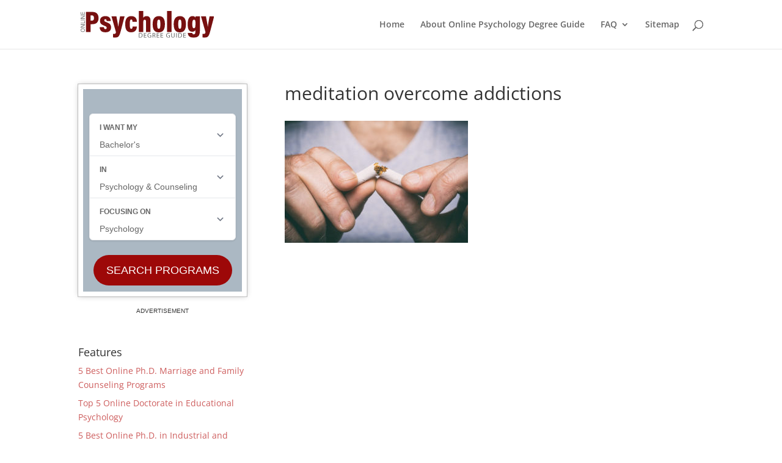

--- FILE ---
content_type: image/svg+xml
request_url: https://www.onlinepsychologydegree.info/wp-content/uploads/2018/02/online-psych-logo.svg
body_size: 1807
content:
<svg xmlns="http://www.w3.org/2000/svg" viewBox="0 0 751.92 149.28"><defs><style>.cls-1{fill:#771010;}.cls-2{fill:#666;}</style></defs><title>Asset 1</title><g id="Layer_2" data-name="Layer 2"><g id="Layer_1-2" data-name="Layer 1"><path class="cls-1" d="M30.5,5.32H67.43c19.46,0,33.43,10.81,33.43,33.94,0,23.45-12.47,34.43-34.6,34.43H56.12V117.6H30.5ZM56.12,54.06h6.65c9,0,12.31-4.33,12.31-15,0-10.48-4.49-14.47-11.64-14.47H56.12Z"/><path class="cls-1" d="M131.14,90.49c0,5.32,2,10.64,8.48,10.64,5,0,7.15-2.66,7.15-7.15,0-5-2.33-7.49-11.81-11C114.67,75.52,109,68.53,109,54.72c0-13.14,8-26.11,29.94-26.11,25.62,0,30.44,16.3,30.44,27.28H146.44c0-3.83-.5-10-7.32-10-4,0-6.15,2.49-6.15,6.32,0,4.66,2.66,6.82,12.64,10.48C164.24,69.53,171.39,77,171.39,91c0,17.63-10.15,28.11-32.27,28.11-24,0-31.77-14-31.94-28.61Z"/><path class="cls-1" d="M201.5,30.11c4.16,21.62,9.15,46.57,10,57.72h.5c1.83-13.14,5.82-35.43,10-57.72h25.61c-1.16,4.49-19.79,75-22.95,86.66-7.32,27.28-14.8,32.1-32.1,32.1A70.2,70.2,0,0,1,182,148V127.91c1.5.17,4.32.34,6.15.34,6.82,0,9.48-2.5,10.81-9.82L173.72,30.11Z"/><path class="cls-1" d="M316.77,86.49c-.33,12.31-4.65,32.61-32.76,32.61-26.78,0-32.94-19.63-32.94-45.91,0-26.62,9.65-44.58,34.43-44.58,28.61,0,31.27,22.46,31.44,31.77H292c-.17-6.49-.5-12.81-6.82-12.81-6.15,0-8.32,6.32-8.32,25.62,0,19.63,1.83,26.78,8.15,26.78,6.66,0,7.32-6.32,7.66-13.48Z"/><path class="cls-1" d="M353,0V37.76c3.32-5.32,9.15-9.15,19.13-9.15,15.13,0,21.45,10,21.45,26.78V117.6H368.17V59.71c0-6.65-1-10.81-7.32-10.81S353,53.56,353,62.38V117.6H327.59V0Z"/><path class="cls-1" d="M474.8,72.85c0,34.77-13.64,46.41-34.93,46.41-20.63,0-34.27-11.31-34.27-45.91,0-33.1,15.14-44.74,35.1-44.74C461.49,28.61,474.8,41.42,474.8,72.85Zm-43.42.34c0,18.79,1.83,26.28,9.15,26.28,6.82,0,8.49-7.65,8.49-26.28,0-19.13-2-24.79-8.65-24.79C433.55,48.4,431.38,54.56,431.38,73.19Z"/><path class="cls-1" d="M486.78,117.6V0h25.44V117.6Z"/><path class="cls-1" d="M593.4,72.85c0,34.77-13.64,46.41-34.93,46.41-20.63,0-34.27-11.31-34.27-45.91,0-33.1,15.14-44.74,35.1-44.74C580.09,28.61,593.4,41.42,593.4,72.85ZM550,73.19c0,18.79,1.83,26.28,9.15,26.28,6.82,0,8.49-7.65,8.49-26.28,0-19.13-2-24.79-8.65-24.79C552.15,48.4,550,54.56,550,73.19Z"/><path class="cls-1" d="M671.74,109.78c0,25.12-7.48,39.26-35.59,39.26C611,149,604.54,135.4,604,123.09h25c.34,2.83,1,7.32,8.32,7.32,7.65,0,9.15-6,9.15-18v-6c-3.49,6.65-9.81,9.48-18,9.48-18.3,0-25.45-15.81-25.45-42.09,0-30.44,10-45.24,27.28-45.24,10.64,0,14.63,4.82,16.3,8.65.16-2.16.66-5.16,1-7.15h24.46c-.17,5.32-.34,15-.34,27.44ZM638,96.14c7.31,0,8.81-7.15,8.81-25,0-15.13-.33-22.29-8.31-22.29-6.16,0-9.49,5.82-9.49,24.45C629,90.49,632,96.14,638,96.14Z"/><path class="cls-1" d="M705.84,30.11c4.16,21.62,9.15,46.57,10,57.72h.5c1.83-13.14,5.82-35.43,10-57.72h25.62c-1.17,4.49-19.8,75-23,86.66-7.31,27.28-14.8,32.1-32.1,32.1a70.31,70.31,0,0,1-10.48-.83V127.91c1.5.17,4.33.34,6.16.34,6.82,0,9.48-2.5,10.81-9.82L678.07,30.11Z"/><path class="cls-2" d="M11.9,97.43c6.76,0,12.24,3.13,12.24,10,0,6.49-5.17,9.75-12.21,9.75C5.78,117.18,0,114,0,107.15,0,100.69,5.13,97.43,11.9,97.43Zm0,16.73c5.5,0,9.82-2.25,9.82-6.87,0-4.83-4.25-6.87-9.76-6.87s-9.48,2.08-9.48,6.84S6.7,114.16,11.87,114.16Z"/><path class="cls-2" d="M23.8,92.74H.34V88.86c16.66-9.35,18.9-10.61,19.92-11v0c-3.13.2-6.9.24-10.71.24H.34V75.26H23.8v3.57c-18,10-19.52,10.78-20.5,11.29v0c3-.17,7-.17,11.18-.17H23.8Z"/><path class="cls-2" d="M.34,69.31V66.39h21V55.1l2.48.41v13.8Z"/><path class="cls-2" d="M.34,49H23.8v2.92H.34Z"/><path class="cls-2" d="M23.8,43.07H.34V39.19c16.66-9.35,18.9-10.61,19.92-11v0c-3.13.2-6.9.23-10.71.23H.34V25.59H23.8v3.57c-18,10-19.52,10.78-20.5,11.29v0c3-.17,7-.17,11.18-.17H23.8Z"/><path class="cls-2" d="M12.75,6.21V16.78h8.57V5.16l2.48.41V19.64H.34V5.74H2.82v11h7.41V6.21Z"/><path class="cls-2" d="M327.92,123.59a47.79,47.79,0,0,1,7-.53c4.75,0,8.13,1.1,10.37,3.19s3.61,5.05,3.61,9.2-1.29,7.59-3.69,10-6.34,3.68-11.32,3.68a53.31,53.31,0,0,1-6-.3Zm3.3,22.65a21.16,21.16,0,0,0,3.35.19c7.06,0,10.9-4,10.9-10.87,0-6-3.38-9.88-10.37-9.88a18.9,18.9,0,0,0-3.88.34Z"/><path class="cls-2" d="M369.45,136.85h-10v9.23h11.1v2.78h-14.4V123.25H370V126H359.49v8.1h10Z"/><path class="cls-2" d="M397.34,147.72a24,24,0,0,1-7.87,1.4c-3.87,0-7.06-1-9.57-3.38a13.19,13.19,0,0,1-3.57-9.53c0-7.64,5.28-13.23,13.87-13.23a15.85,15.85,0,0,1,6.38,1.18l-.8,2.7a13.26,13.26,0,0,0-5.66-1.1c-6.23,0-10.3,3.87-10.3,10.29s3.92,10.34,9.88,10.34a10.75,10.75,0,0,0,4.41-.69v-7.63H388.9v-2.66h8.44Z"/><path class="cls-2" d="M405.36,123.59a34.62,34.62,0,0,1,6.34-.53c3.54,0,5.82.65,7.41,2.09a6.36,6.36,0,0,1,2,4.86,6.73,6.73,0,0,1-4.83,6.54v.11c2,.68,3.16,2.51,3.76,5.17a41.34,41.34,0,0,0,2,7h-3.42a32.88,32.88,0,0,1-1.71-6.12c-.76-3.53-2.13-4.86-5.13-5h-3.11v11.1h-3.31Zm3.31,11.67h3.38c3.53,0,5.77-1.94,5.77-4.87,0-3.3-2.39-4.75-5.89-4.79a13.56,13.56,0,0,0-3.26.31Z"/><path class="cls-2" d="M442,136.85h-10v9.23h11.1v2.78h-14.4V123.25H442.6V126H432.07v8.1h10Z"/><path class="cls-2" d="M463.69,136.85h-10v9.23h11.1v2.78h-14.4V123.25h13.83V126H453.73v8.1h10Z"/><path class="cls-2" d="M502.6,147.72a24,24,0,0,1-7.87,1.4c-3.87,0-7.06-1-9.57-3.38a13.15,13.15,0,0,1-3.57-9.53c0-7.64,5.28-13.23,13.86-13.23a15.86,15.86,0,0,1,6.39,1.18l-.8,2.7a13.26,13.26,0,0,0-5.66-1.1c-6.23,0-10.3,3.87-10.3,10.29S489,146.39,495,146.39a10.75,10.75,0,0,0,4.41-.69v-7.63h-5.21v-2.66h8.44Z"/><path class="cls-2" d="M513.92,123.25v15.16c0,5.74,2.55,8.17,6,8.17,3.8,0,6.23-2.51,6.23-8.17V123.25h3.34v14.93c0,7.87-4.14,11.1-9.69,11.1-5.24,0-9.19-3-9.19-10.95V123.25Z"/><path class="cls-2" d="M541.47,123.25v25.61h-3.3V123.25Z"/><path class="cls-2" d="M550.21,123.59a48,48,0,0,1,7-.53c4.75,0,8.13,1.1,10.38,3.19s3.6,5.05,3.6,9.2-1.29,7.59-3.68,10-6.35,3.68-11.32,3.68a53.63,53.63,0,0,1-6-.3Zm3.31,22.65a21.1,21.1,0,0,0,3.34.19c7.07,0,10.91-4,10.91-10.87,0-6-3.38-9.88-10.38-9.88a18.72,18.72,0,0,0-3.87.34Z"/><path class="cls-2" d="M591.75,136.85h-10v9.23h11.09v2.78H578.49V123.25h13.83V126H581.79v8.1h10Z"/></g></g></svg>